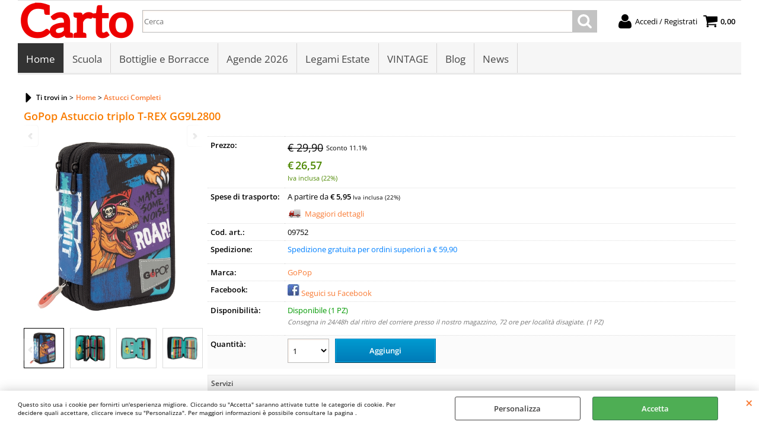

--- FILE ---
content_type: text/html; Charset=iso-8859-1
request_url: https://www.cartol.it/home/astucci-completi/gopop-astuccio-triplo-t-rex-gg9l2800.1.1.132.gp.36517.uw
body_size: 78820
content:
<!DOCTYPE html>
<html lang="it">
<head>
<meta charset="iso-8859-1">
<meta http-equiv="content-type" content="text/html; charset=iso-8859-1">
<base href="https://www.cartol.it/" />
<script type="text/javascript" id="rdy_T0zsOxkw">
	//<![CDATA[
	window.onerror = function(message, url, lineNumber,columnNumber,oError) {oError = oError||{};var aStack = (oError.stack||"").split("\n");var aConsole = [];aConsole.push(message);for(var sY=0;sY<aStack.length;sY++){if(aStack[sY]){aConsole.push(aStack[sY].replace(/@/g,"\t"));}}console.log("ERROR:");console.log(aConsole.join("\n"));console.log("------------------------------------");return true;};
	//]]>
</script>


<link  href="scripts/jquery.js" rel="preload" type="text/javascript" as="script" />
<link  href="scripts/readyprolibrary.min118.js?lang=it" rel="preload" type="text/javascript" as="script" />
<link  href="/readycontent/images/Carto-logo-200.png" rel="preload" as="image" />
<link  href="ReadySkins/wonder/profile_35_20250513163851.css" rel="preload" type="text/css" as="style" />
<title>GoPop Astuccio triplo T-REX GG9L2800 Prezzo scontato offerta stock Bagheria Palermo Casteldaccia Porticello Santa Flavia Villabate Ficarazzi Altavilla Milicia Milano Torino Roma Napoli Catania Messina</title>
<meta http-equiv="imagetoolbar" content="no" />
<meta name="generator" content="Ready Pro Ecommerce" />
<meta name="content-language" content="it" />
<meta content="Home Astucci Completi GoPop Astuccio triplo T-REX GG9L2800 Home" name="keywords" />
<meta content="GoPop Astuccio triplo T-REX GG9L2800 " name="description" />
<meta content="width=device-width, minimum-scale=1.0, maximum-scale=5.0, initial-scale=1.0" name="viewport" />
<meta content="yes" name="apple-mobile-web-app-capable" />
<meta content="yes" name="mobile-web-app-capable" />
<link  href="https://www.cartol.it/home/astucci-completi/gopop-astuccio-triplo-t-rex-gg9l2800.1.1.132.gp.36517.uw" rel="canonical" />
<meta property="og:title" content="GoPop Astuccio triplo T-REX GG9L2800 Prezzo scontato offerta stock Bagheria Palermo Casteldaccia Porticello Santa Flavia Villabate Ficarazzi Altavilla Milicia Milano Torino Roma Napoli Catania Messina  " />
<meta property="og:type" content="product" />
<meta content="GoPop Astuccio triplo T-REX GG9L2800 " property="og:description" />
<meta property="og:url" content="https://www.cartol.it/home/astucci-completi/gopop-astuccio-triplo-t-rex-gg9l2800.1.1.132.gp.36517.uw" />
<meta property="og:image" content="https://www.cartol.it/files/carto_Files/Foto/174503_1.PNG" />
<link  href="https://www.cartol.it/files/carto_Files/Foto/174503_1.PNG" rel="image_src" />
<link  href="ReadySkins/slick/slick1.css" rel="stylesheet" type="text/css" />
<link  href="ReadySkins/slick/slick-theme1.css" rel="stylesheet" type="text/css" />
<!-- SKIN Predefinita (iComm) -->
<link  href="ReadySkins/wonder/profile_35_20250513163851.css" rel="stylesheet" type="text/css" />
<!-- Custom CSS --><style type="text/css">
	#colMid .boxColumns form{
   position:relative;
}
#colMid .boxColumns li .details{
   height:auto;
}
</style>
<style type="text/css">
#colSx,#colDx,#colMid{display:table-cell;vertical-align:top;}#mainTable{display:table;}
</style>
<script type="text/javascript" id="rdy_yhuLWI6r">
//<![CDATA[
var template_var_bShowMobileVersion=false;
var template_var_skinFolder='ReadySkins/wonder/img/';
var template_var_ajaxCall_page='ajaxRequests.asp';
var template_var_upload_files_page='uploadFiles.asp';
var template_var_renew_session_page='';
var template_var_send_order_page='default.asp?cmd=sendOrder';
var template_var_order_incomplete_btn_ko='Annulla';
var template_var_order_incomplete_btn_ok='Procedi con l\'acquisto';
var template_var_order_incomplete_message='<strong>ATTENZIONE!!</strong><br /><p>Siamo spiacenti ma attualmente non esiste alcun vettore disponibile per la tua zona di consegna.</p><ul><li>Potresti decidere di inviare comunque l\'ordine. Ti chiamera\' un nostro tecnico per aiutarti</li><li>Oppure potresti annullare l\'operazione e riprovare tra qualche giorno lasciando i tuoi articoli nel carrello.</li><li>Oppure potresti annullare l\'operazione ma solo per provare un\'altra destinazione</li></ul><br /><br /><strong>Come vuoi procedere?</strong>';
var readypro_data = {cookiesAccepted:0,cookiesMarketingAccepted:0,cookiesStatisticsAccepted:0,webSiteCharset:'iso-8859-1'};
//]]>
</script>
<script src="scripts/jquery.js" type="text/javascript" id="rdy_scriptsjqueryjs"></script>
<script src="scripts/readyprolibrary.min118.js?lang=it" type="text/javascript" id="rdy_scriptsreadyprolibrarymin118jslangit" defer="defer"></script>
<script src="scripts/select2/dist/js/i18n/it.js" type="text/javascript" id="rdy_scriptsselect2distjsi18nitjs" defer="defer"></script>
<script src="scripts/slick/slick1.js" type="text/javascript" id="rdy_scriptsslickslick1js" defer="defer"></script>
<script src="https://www.paypal.com/sdk/js?locale=it_IT&currency=EUR&client-id=AUfrtN5HhsaW6CMJmcSN1NeFME3UyP-8ZkbThucLXKCNf_GSx8m0_WcW1LXOXWvIqpog5KLpnZwbTqcp" type="text/javascript" id="rdy_httpswwwpaypalcomsdkjslocaleit_ITcurrencyEURclientidAUfrtN5HhsaW6CMJmcSN1NeFME3UyP8ZkbThucLXKCNf_GSx8m0_WcW1LXOXWvIqpog5KLpnZwbTqcp" data-partner-attribution-id="Codice_Cart_ReadyProP4P"></script>
<!-- Google Tag Manager -->
<script type="text/javascript" id="rdy_J7tOtpEp">
//<![CDATA[
// Define dataLayer and the gtag function.
window.dataLayer = window.dataLayer || [];
function gtag(){dataLayer.push(arguments);}
// Set default consent to denied as a placeholder
// Determine actual values based on your own requirements
gtag('consent', 'default', {
'ad_storage':'denied',
'ad_user_data':'denied',
'ad_personalization':'denied',
'analytics_storage':'denied'
});
(function(w,d,s,l,i){w[l]=w[l]||[];w[l].push({'gtm.start':new Date().getTime(),event:'gtm.js'});var f=d.getElementsByTagName(s)[0],j=d.createElement(s),dl=l!='dataLayer'?'&l='+l:'';j.async=true;j.src='https://www.googletagmanager.com/gtm.js?id='+i+dl;f.parentNode.insertBefore(j,f);})(window,document,'script','dataLayer','GTM-MFT6TB7');
//]]>
</script>
<!-- End Google Tag Manager -->
<script type="text/javascript" id="rdy_u26jfAfj">
//<![CDATA[
window.dataLayer = window.dataLayer || [];
function gtag(){dataLayer.push(arguments);}
gtag('consent', 'default', {
'ad_storage':'denied',
'ad_user_data':'denied',
'ad_personalization':'denied',
'analytics_storage':'denied'
});
//]]>
</script>
<!-- Global site tag (gtag.js) - Google Analytics -->
<script src="https://www.googletagmanager.com/gtag/js?id=G-3519PB8XLK" type="text/javascript" id="rdy_httpswwwgoogletagmanagercomgtagjsidG3519PB8XLK" async="async"></script>
<script type="text/javascript" id="rdy_ivIfw1IT">
//<![CDATA[
window.dataLayer = window.dataLayer || [];
function gtag(){dataLayer.push(arguments);}
gtag('js', new Date());
gtag('config', 'G-3519PB8XLK');
//]]>
</script>
</head>
<body id="body_getProd" class="body_lang_it">
<!-- Google Tag Manager (noscript) -->
<noscript><iframe src="https://www.googletagmanager.com/ns.html?id=GTM-MFT6TB7" height="0" width="0" style="display:none;visibility:hidden"></iframe></noscript>
<!-- End Google Tag Manager (noscript) -->
<div id="cookieAlert"><div class="text"><p>Questo sito usa i cookie per fornirti un'esperienza migliore. Cliccando su "Accetta" saranno attivate tutte le categorie di cookie. Per decidere quali accettare, cliccare invece su "Personalizza". Per maggiori informazioni è possibile consultare la pagina .</p></div><div class="btn"><a href="/?cmd=cookieAlertDetails" class="details" onclick="return showCookieDetails(this);">Personalizza</a><a href="/?cmd=cookieAlertOK" class="ok" onclick="return acceptCookie(this,false);">Accetta</a></div><a href="/?cmd=cookieAlertCLOSE" class="close" onclick="return closeCookieBanner(this);">CHIUDI</a></div>
<div id="r_left_menu"><div class="r_left_menu_loader"></div><div class="r_left_menu_container"><div class="r_left_menu_container_scroll"><ul><li class="btn_left_close btn"><span>Chiudi</span></li></ul><div class="r_left_menu_areas"><ul>
<li id="r_webArea_1" class="current">
<a href="https://www.cartol.it/" title="Home" class="selectedButt" target="_self" data-text="Home">Home</a>
<div class="r_left_menu_categories"><ul><!--catTreeSTART221--><li class="li-folder"><a href="home/accessori-da-scrivania/products.1.1.221.sp.uw" id="r_folder_221" class="folder" data-id="221" data-params="cmd=searchProd&idA=1&idC=221" data-page="standard">Accessori da Scrivania (52)</a></li><!--catTreeEND221--><!--catTreeSTART21--><li class="li-folder"><a href="home/accessori-pc/products.1.1.21.sp.uw" id="r_folder_21" class="folder" data-id="21" data-params="cmd=searchProd&idA=1&idC=21" data-page="standard">Accessori PC (29)</a></li><!--catTreeEND21--><!--catTreeSTART38--><li class="li-item"><a href="home/agende/products.1.1.38.sp.uw" id="r_catnode_38" data-id="38" data-params="cmd=searchProd&idA=1&idC=38" data-page="standard">Agende (109)</a></li><!--catTreeEND38--><!--catTreeSTART41--><li class="li-folder"><a href="home/archiviazione/products.1.1.41.sp.uw" id="r_folder_41" class="folder" data-id="41" data-params="cmd=searchProd&idA=1&idC=41" data-page="standard">Archiviazione (66)</a></li><!--catTreeEND41--><!--catTreeSTART32--><li class="li-folder"><a href="home/articoli-natalizi/products.1.1.32.sp.uw" id="r_folder_32" class="folder" data-id="32" data-params="cmd=searchProd&idA=1&idC=32" data-page="standard">Articoli Natalizi (14)</a></li><!--catTreeEND32--><!--catTreeSTART19--><li class="li-item"><a href="home/astucci-bustine/products.1.1.19.sp.uw" id="r_catnode_19" data-id="19" data-params="cmd=searchProd&idA=1&idC=19" data-page="standard">Astucci Bustine (293)</a></li><!--catTreeEND19--><!--catTreeSTART132--><li class="li-item"><a href="home/astucci-completi/products.1.1.132.sp.uw" id="r_catnode_132" data-id="132" data-params="cmd=searchProd&idA=1&idC=132" data-page="standard">Astucci Completi (98)</a></li><!--catTreeEND132--><!--catTreeSTART61--><li class="li-folder"><a href="home/biglietti-di-auguri/products.1.1.61.sp.uw" id="r_folder_61" class="folder" data-id="61" data-params="cmd=searchProd&idA=1&idC=61" data-page="standard">Biglietti di auguri (104)</a></li><!--catTreeEND61--><!--catTreeSTART12--><li class="li-folder"><a href="home/borse-e-accessori/products.1.1.12.sp.uw" id="r_folder_12" class="folder withProducts" data-id="12" data-params="cmd=searchProd&idA=1&idC=12" data-page="standard">Borse e Accessori (325)</a></li><!--catTreeEND12--><!--catTreeSTART79--><li class="li-item"><a href="home/buste-in-plastica/products.1.1.79.sp.uw" id="r_catnode_79" data-id="79" data-params="cmd=searchProd&idA=1&idC=79" data-page="standard">Buste in Plastica (37)</a></li><!--catTreeEND79--><!--catTreeSTART171--><li class="li-item"><a href="home/calcolatrici/products.1.1.171.sp.uw" id="r_catnode_171" data-id="171" data-params="cmd=searchProd&idA=1&idC=171" data-page="standard">Calcolatrici (3)</a></li><!--catTreeEND171--><!--catTreeSTART387--><li class="li-item"><a href="home/cappelli/products.1.1.387.sp.uw" id="r_catnode_387" data-id="387" data-params="cmd=searchProd&idA=1&idC=387" data-page="standard">Cappelli (3)</a></li><!--catTreeEND387--><!--catTreeSTART219--><li class="li-folder"><a href="home/carta/products.1.1.219.sp.uw" id="r_folder_219" class="folder" data-id="219" data-params="cmd=searchProd&idA=1&idC=219" data-page="standard">Carta (21)</a></li><!--catTreeEND219--><!--catTreeSTART213--><li class="li-item"><a href="home/carta-crespata/products.1.1.213.sp.uw" id="r_catnode_213" data-id="213" data-params="cmd=searchProd&idA=1&idC=213" data-page="standard">Carta Crespata (5)</a></li><!--catTreeEND213--><!--catTreeSTART1--><li class="li-folder"><a href="home/colori/products.1.1.1.sp.uw" id="r_folder_1" class="folder" data-id="1" data-params="cmd=searchProd&idA=1&idC=1" data-page="standard">Colori (109)</a></li><!--catTreeEND1--><!--catTreeSTART39--><li class="li-folder"><a href="home/disegno/products.1.1.39.sp.uw" id="r_folder_39" class="folder" data-id="39" data-params="cmd=searchProd&idA=1&idC=39" data-page="standard">Disegno (54)</a></li><!--catTreeEND39--><!--catTreeSTART388--><li class="li-item"><a href="home/felpa/products.1.1.388.sp.uw" id="r_catnode_388" data-id="388" data-params="cmd=searchProd&idA=1&idC=388" data-page="standard">Felpa (20)</a></li><!--catTreeEND388--><!--catTreeSTART192--><li class="li-item"><a href="home/feste-party/products.1.1.192.sp.uw" id="r_catnode_192" data-id="192" data-params="cmd=searchProd&idA=1&idC=192" data-page="standard">Feste & Party (1)</a></li><!--catTreeEND192--><!--catTreeSTART377--><li class="li-item"><a href="home/giocattoli/products.1.1.377.sp.uw" id="r_catnode_377" data-id="377" data-params="cmd=searchProd&idA=1&idC=377" data-page="standard">Giocattoli (31)</a></li><!--catTreeEND377--><!--catTreeSTART252--><li class="li-folder"><a href="home/hi-tech/products.1.1.252.sp.uw" id="r_folder_252" class="folder" data-id="252" data-params="cmd=searchProd&idA=1&idC=252" data-page="standard">Hi-Tech (25)</a></li><!--catTreeEND252--><!--catTreeSTART35--><li class="li-folder"><a href="home/hobby-e-fai-da-te/products.1.1.35.sp.uw" id="r_folder_35" class="folder" data-id="35" data-params="cmd=searchProd&idA=1&idC=35" data-page="standard">Hobby e Fai da te (36)</a></li><!--catTreeEND35--><!--catTreeSTART350--><li class="li-item"><a href="home/lampade-led/products.1.1.350.sp.uw" id="r_catnode_350" data-id="350" data-params="cmd=searchProd&idA=1&idC=350" data-page="standard">Lampade Led (13)</a></li><!--catTreeEND350--><!--catTreeSTART145--><li class="li-item"><a href="home/libri-e-fiabe/products.1.1.145.sp.uw" id="r_catnode_145" data-id="145" data-params="cmd=searchProd&idA=1&idC=145" data-page="standard">Libri e Fiabe (53)</a></li><!--catTreeEND145--><!--catTreeSTART389--><li class="li-item"><a href="home/magliette/products.1.1.389.sp.uw" id="r_catnode_389" data-id="389" data-params="cmd=searchProd&idA=1&idC=389" data-page="standard">Magliette (15)</a></li><!--catTreeEND389--><!--catTreeSTART346--><li class="li-folder"><a href="home/mare-bimbi/products.1.1.346.sp.uw" id="r_folder_346" class="folder" data-id="346" data-params="cmd=searchProd&idA=1&idC=346" data-page="standard">Mare Bimbi (90)</a></li><!--catTreeEND346--><!--catTreeSTART3--><li class="li-folder"><a href="home/modulistica/products.1.1.3.sp.uw" id="r_folder_3" class="folder" data-id="3" data-params="cmd=searchProd&idA=1&idC=3" data-page="standard">Modulistica (2)</a></li><!--catTreeEND3--><!--catTreeSTART127--><li class="li-folder"><a href="home/oggettistica/products.1.1.127.sp.uw" id="r_folder_127" class="folder" data-id="127" data-params="cmd=searchProd&idA=1&idC=127" data-page="standard">Oggettistica (69)</a></li><!--catTreeEND127--><!--catTreeSTART392--><li class="li-item"><a href="home/pantofole/products.1.1.392.sp.uw" id="r_catnode_392" data-id="392" data-params="cmd=searchProd&idA=1&idC=392" data-page="standard">Pantofole (8)</a></li><!--catTreeEND392--><!--catTreeSTART55--><li class="li-item"><a href="home/peluche/products.1.1.55.sp.uw" id="r_catnode_55" data-id="55" data-params="cmd=searchProd&idA=1&idC=55" data-page="standard">Peluche (41)</a></li><!--catTreeEND55--><!--catTreeSTART391--><li class="li-item"><a href="home/pigiama/products.1.1.391.sp.uw" id="r_catnode_391" data-id="391" data-params="cmd=searchProd&idA=1&idC=391" data-page="standard">Pigiama (7)</a></li><!--catTreeEND391--><!--catTreeSTART156--><li class="li-item"><a href="home/pile/products.1.1.156.sp.uw" id="r_catnode_156" data-id="156" data-params="cmd=searchProd&idA=1&idC=156" data-page="standard">Pile (3)</a></li><!--catTreeEND156--><!--catTreeSTART374--><li class="li-item"><a href="home/pouf-contenitore/products.1.1.374.sp.uw" id="r_catnode_374" data-id="374" data-params="cmd=searchProd&idA=1&idC=374" data-page="standard">Pouf Contenitore (4)</a></li><!--catTreeEND374--><!--catTreeSTART82--><li class="li-folder"><a href="home/regalo/products.1.1.82.sp.uw" id="r_folder_82" class="folder" data-id="82" data-params="cmd=searchProd&idA=1&idC=82" data-page="standard">Regalo (10)</a></li><!--catTreeEND82--><!--catTreeSTART376--><li class="li-item"><a href="home/sciarpe/products.1.1.376.sp.uw" id="r_catnode_376" data-id="376" data-params="cmd=searchProd&idA=1&idC=376" data-page="standard">Sciarpe (2)</a></li><!--catTreeEND376--><!--catTreeSTART5--><li class="li-folder"><a href="home/scrittura-e-correzione/products.1.1.5.sp.uw" id="r_folder_5" class="folder" data-id="5" data-params="cmd=searchProd&idA=1&idC=5" data-page="standard">Scrittura e Correzione (600)</a></li><!--catTreeEND5--><!--catTreeSTART17--><li class="li-folder"><a href="home/scuola/products.1.1.17.sp.uw" id="r_folder_17" class="folder" data-id="17" data-params="cmd=searchProd&idA=1&idC=17" data-page="standard">Scuola (1660)</a></li><!--catTreeEND17--><!--catTreeSTART412--><li class="li-item"><a href="home/spazzole/products.1.1.412.sp.uw" id="r_catnode_412" data-id="412" data-params="cmd=searchProd&idA=1&idC=412" data-page="standard">Spazzole (6)</a></li><!--catTreeEND412--><!--catTreeSTART80--><li class="li-folder"><a href="home/spedizioni-e-imballi/products.1.1.80.sp.uw" id="r_folder_80" class="folder" data-id="80" data-params="cmd=searchProd&idA=1&idC=80" data-page="standard">Spedizioni e Imballi (24)</a></li><!--catTreeEND80--><!--catTreeSTART31--><li class="li-item"><a href="home/stickers/products.1.1.31.sp.uw" id="r_catnode_31" data-id="31" data-params="cmd=searchProd&idA=1&idC=31" data-page="standard">Stickers (2)</a></li><!--catTreeEND31--><!--catTreeSTART375--><li class="li-item"><a href="home/stivali/products.1.1.375.sp.uw" id="r_catnode_375" data-id="375" data-params="cmd=searchProd&idA=1&idC=375" data-page="standard">Stivali (5)</a></li><!--catTreeEND375--><!--catTreeSTART9--><li class="li-folder"><a href="home/tempo-libero/products.1.1.9.sp.uw" id="r_folder_9" class="folder" data-id="9" data-params="cmd=searchProd&idA=1&idC=9" data-page="standard">Tempo Libero (151)</a></li><!--catTreeEND9--><!--catTreeSTART430--><li class="li-item"><a href="home/vintage/products.1.1.430.sp.uw" id="r_catnode_430" data-id="430" data-params="cmd=searchProd&idA=1&idC=430" data-page="standard">Vintage (3)</a></li><!--catTreeEND430--></ul></div>
</li><li id="r_webArea_19">
<a href="Scuola" title="Scuola" target="_self" data-text="Scuola">Scuola</a>
<!-- INNERHTML_AREA_19 -->
</li><li id="r_webArea_16">
<a href="bottiglie-e-borracce.1.16.uw" title="Bottiglie e Borracce " target="_self" data-text="Bottiglie e Borracce ">Bottiglie e Borracce </a>
<!-- INNERHTML_AREA_16 -->
</li><li id="r_webArea_13">
<a href="agende-2026.1.13.uw" title="Agende 2026" target="_self" data-text="Agende 2026">Agende 2026</a>
<!-- INNERHTML_AREA_13 -->
</li><li id="r_webArea_21">
<a href="legami-estate.1.21.uw" title="Legami Estate" target="_self" data-text="Legami Estate">Legami Estate</a>
<!-- INNERHTML_AREA_21 -->
</li><li id="r_webArea_22">
<a href="vintage.1.22.uw" title="VINTAGE" target="_self" data-text="VINTAGE">VINTAGE</a>
<!-- INNERHTML_AREA_22 -->
</li><li id="r_webArea_15">
<a href="blog/" title="Blog" target="_self" data-text="Blog">Blog</a>
<!-- INNERHTML_AREA_15 -->
</li><li id="r_webArea_20">
<a href="news/" title="News" target="_self" data-text="News">News</a>
<!-- INNERHTML_AREA_20 -->
</li>
</ul>
</div></div></div></div>
<div id="header_responsive"><div id="head"><div id="header_top_bar_wrapper"><ul class="header_top_bar"><li id="top_text"></li></ul></div><div id="top_buttons_wrapper"><ul class="top_buttons"><li id="top_menu_button" class="btn_menu butt"><a href="#"><span>&nbsp;</span></a></li><li class="box_logo"><a href="https://www.cartol.it/"><img src="/readycontent/images/Carto-logo-200.png" fetchpriority="high" id="logo" alt="Carto zaino astuccio diario Bagheria" border="0" /></a></li><li class="box_search"><form action="default.asp" id="top_search" class="headForm"><div class="box_text_search"><input type="text" placeholder="Cerca" class="txt_search" name="cmdString" autocomplete="off" value="" /><input type="submit" value="ok" class="btn_search responsive_butt" /></div><input type="button" value="ok" name="main_butt" class="btn_search main_butt" /><input type="hidden" name="cmd" value="searchProd" /><input type="hidden" name="bFormSearch" value="1" /></form></li><li id="top_login_button" class="btn_login butt"><a href="default.asp?cmd=loginAndRegister" rel="nofollow"><span>Accedi / Registrati</span></a><div id="top_login" class="popup"><div class="loginAndRegister" id="loginAndRegisterTop"><div id="existentUserBoxTop" class="existent_user_box"><div class="boxTitle"><span>Sono già registrato</span></div><p>Per completare l'ordine inserisci il nome utente e la password e poi clicca sul pulsante "Accedi"</p><form action="home/astucci-completi/gopop-astuccio-triplo-t-rex-gg9l2800.1.1.132.gp.36517.uw" method="post"><fieldset><label><strong>E-mail:</strong><input type="text" name="uid" /></label><label><strong>Password:</strong><input type="password" name="pwd" onkeypress="showToggleViewPassword(this);" /></label></fieldset><input value="Accedi" type="submit" name="cmdOK" class="butt1" /><a href="#" title="Inserire l'indirizzo email con il quale e' stata effettuata la registrazione per reimpostare la password" onclick="return showMessageInLightBox('&lt;div id=&quot;resetPwdRequest&quot;&gt;&lt;div class=&quot;boxTitle&quot;&gt;Hai perso la password?&lt;/div&gt;Per avviare la procedura di reset della password inserisci l\'indirizzo email con il quale ti sei registrato.&lt;form id=&quot;resetPwdRequestForm&quot; action=&quot;default.asp?cmd=resetPwdRequest&quot; method=&quot;post&quot; onsubmit=&quot;return checkResetPwdForm(this);&quot;&gt;&lt;label for=&quot;email&quot;&gt;E-mail&lt;/label&gt;&amp;nbsp;&lt;input type=&quot;text&quot; name=&quot;email&quot; /&gt;&amp;nbsp;&lt;input type=&quot;submit&quot; name=&quot;cmd_OK&quot; value=&quot;Vai&quot; class=&quot;butt1&quot; id=&quot;resetPwdRequestButt&quot; /&gt;&lt;/form&gt;&lt;/div&gt;');">Hai perso la password?</a></form></div><div id="newUserBoxTop" class="new_user_box"><div class="boxTitle"><span>Sono un nuovo cliente</span></div><p>Se non sei ancora registrato sul nostro sito clicca sul pulsante "Registrati"</p><form action="default.asp?cmd=regForm" method="post"><input type="submit" name="cmdRegister" value="Registrati" class="butt1" /></form></div></div></div></li><li class="btn_cart butt" id="top_cart_button"><a href="default.asp?cmd=showCart" rel="nofollow"><span>0,00</span></a></li></ul></div></div></div>
<div id="menu" class="megamenu"><ul>
<li id="webArea_1" class="current">
<a href="https://www.cartol.it/" title="Home" class="selectedButt" target="_self" data-text="Home">Home</a>
</li><li id="webArea_19">
<a href="Scuola" title="Scuola" target="_self" data-text="Scuola">Scuola</a>
</li><li id="webArea_16">
<a href="bottiglie-e-borracce.1.16.uw" title="Bottiglie e Borracce " target="_self" data-text="Bottiglie e Borracce ">Bottiglie e Borracce </a>
</li><li id="webArea_13">
<a href="agende-2026.1.13.uw" title="Agende 2026" target="_self" data-text="Agende 2026">Agende 2026</a>
</li><li id="webArea_21">
<a href="legami-estate.1.21.uw" title="Legami Estate" target="_self" data-text="Legami Estate">Legami Estate</a>
</li><li id="webArea_22">
<a href="vintage.1.22.uw" title="VINTAGE" target="_self" data-text="VINTAGE">VINTAGE</a>
</li><li id="webArea_15">
<a href="blog/" title="Blog" target="_self" data-text="Blog">Blog</a>
</li><li id="webArea_20">
<a href="news/" title="News" target="_self" data-text="News">News</a>
</li>
</ul>
</div>
<div id="mainTableContainer">
<div id="mainTable">
<div id="colMid">
<noscript><div id="jsNotEnabledMessage"><img src="ReadySkins/wonder/img/alert_javascriptIsNotEnable.gif" border="0" alt="" /></div></noscript>
<div id="navBar"><div id="breadcrumbs"><strong>Ti trovi in</strong> <ul><li><a href="https://www.cartol.it/" title="Home"><span>Home</span></a></li> <li><a href="home/astucci-completi/products.1.1.132.sp.uw" title="Astucci Completi"><span>Astucci Completi</span></a></li></ul></div></div><script type="application/ld+json">{"itemListElement":[{"@type":"ListItem","position":1,"item":{"@id":"https://www.cartol.it/","name":"Home"}},{"@type":"ListItem","position":2,"item":{"@id":"home/astucci-completi/products.1.1.132.sp.uw","name":"Astucci Completi"}}],"@type":"BreadcrumbList","@context":"http://schema.org"}</script>
<div id="sheetBox">
<div id="sheetBoxTopDetails">
<h1 class="boxTitle">
<span>GoPop Astuccio triplo T-REX GG9L2800</span>
</h1>
<div class="imagesBox" style="width:300px;float:left;margin:0 10px 10px 0;max-width: 400px;">
<div class="mainImagesList" id="sheetMainImageConteiner"><a href="files/carto_Files/Foto/174503.JPG" data-fancybox-title="GoPop Astuccio triplo T-REX GG9L2800" class="fancybox-sheet-gallery imageParent"><img src="files/carto_Files/Foto/174503.JPG" fetchpriority="high" class="image" id="sheetMainImage" alt="GoPop Astuccio triplo T-REX GG9L2800" border="0" /></a><a href="files/carto_Files/Foto/174508.JPG" data-fancybox-title="GoPop Astuccio triplo T-REX GG9L2800" class="fancybox-sheet-gallery imageParent"><img src="files/carto_Files/Foto/174508.JPG" data-lazy="files/carto_Files/Foto/174508.JPG" class="image" id="sheetMainImage_1" alt="GoPop Astuccio triplo T-REX GG9L2800" border="0" /></a><a href="files/carto_Files/Foto/174513.JPG" data-fancybox-title="GoPop Astuccio triplo T-REX GG9L2800" class="fancybox-sheet-gallery imageParent"><img src="files/carto_Files/Foto/174513.JPG" data-lazy="files/carto_Files/Foto/174513.JPG" class="image" id="sheetMainImage_2" alt="GoPop Astuccio triplo T-REX GG9L2800" border="0" /></a><a href="files/carto_Files/Foto/174518.JPG" data-fancybox-title="GoPop Astuccio triplo T-REX GG9L2800" class="fancybox-sheet-gallery imageParent"><img src="files/carto_Files/Foto/174518.JPG" data-lazy="files/carto_Files/Foto/174518.JPG" class="image" id="sheetMainImage_3" alt="GoPop Astuccio triplo T-REX GG9L2800" border="0" /></a><a href="files/carto_Files/Foto/174523.JPG" data-fancybox-title="GoPop Astuccio triplo T-REX GG9L2800" class="fancybox-sheet-gallery imageParent"><img src="files/carto_Files/Foto/174523.JPG" data-lazy="files/carto_Files/Foto/174523.JPG" class="image" id="sheetMainImage_4" alt="GoPop Astuccio triplo T-REX GG9L2800" border="0" /></a><a href="files/carto_Files/Foto/174528.JPG" data-fancybox-title="GoPop Astuccio triplo T-REX GG9L2800" class="fancybox-sheet-gallery imageParent"><img src="files/carto_Files/Foto/174528.JPG" data-lazy="files/carto_Files/Foto/174528.JPG" class="image" id="sheetMainImage_5" alt="GoPop Astuccio triplo T-REX GG9L2800" border="0" /></a></div><div class="sheetMainImage thumbsList" data-n-thumbs="4" data-n-total-mages="6" data-add-pinch="1"><a href="#" onclick="return false;" class="thumbParent"><img src="files/carto_Files/Foto/174503_1.PNG" class="thumb" alt="" border="0" /></a><a href="#" onclick="return false;" class="thumbParent"><img src="files/carto_Files/Foto/174508_1.PNG" data-lazy="files/carto_Files/Foto/174508.JPG" class="thumb" alt="" border="0" /></a><a href="#" onclick="return false;" class="thumbParent"><img src="files/carto_Files/Foto/174513_1.PNG" data-lazy="files/carto_Files/Foto/174513.JPG" class="thumb" alt="" border="0" /></a><a href="#" onclick="return false;" class="thumbParent"><img src="files/carto_Files/Foto/174518_1.PNG" data-lazy="files/carto_Files/Foto/174518.JPG" class="thumb" alt="" border="0" /></a><a href="#" onclick="return false;" class="thumbParent"><img src="files/carto_Files/Foto/174523_1.PNG" data-lazy="files/carto_Files/Foto/174523.JPG" class="thumb" alt="" border="0" /></a><a href="#" onclick="return false;" class="thumbParent"><img src="files/carto_Files/Foto/174528_1.PNG" data-lazy="files/carto_Files/Foto/174528.JPG" class="thumb" alt="" border="0" /></a></div>
</div>
<div class="detailsBox" style="margin:0 0 10px 310px;">
<table width="99%" border="0" cellspacing="0" cellpadding="0"><tr class="price">
<th scope="row" class="price">Prezzo:</th>
<td data-label="" class="price"><h3 class="grossPrice"><del class="grossPriceAmount">&#8364; 29,90</del> <span class="sDiscount">Sconto 11.1%</span></h3><h3 class="mainPrice"><span class="mainPriceCurrency">&#8364;</span><span class="mainPriceAmount">26,57</span> <span class="sIva">Iva inclusa (22%)</span></h3></td>
</tr><tr id="shippingAmount_36517" class="deliveryInfo">
<th scope="row" class="deliveryInfo">Spese di trasporto:</th>
<td id="shippingAmount_36517" data-label="" class="deliveryInfo"><div class="shippingDetails"><span>A partire da <strong>&#8364; 5,95</strong> <span class="sIva">Iva inclusa (22%)</span></span><a href="#" onclick="return shippingPreviewLightBox('ajaxRequests.asp?cmd=productShipping&cmdID=36517&bAddTaxes=1');" class="shippingDetailsButton" rel="nofollow">Maggiori dettagli</a></div></td>
</tr><tr class="code">
<th scope="row" class="code">Cod. art.:</th>
<td data-label="" class="code">09752</td>
</tr><tr class="customHTML">
<th scope="row" class="customHTML">Spedizione:</th>
<td data-label="" class="customHTML"><p><font style="BACKGROUND-COLOR: #ffffff"
color="#0080FF">Spedizione gratuita per ordini superiori a €
59,90</font></p>
</td>
</tr><tr class="T9">
<th scope="row" class="T9">Marca:</th>
<td data-label="" class="T9"><a href="/?cmd=searchProd&t9=464&bFormSearch=1" title="GoPop">GoPop</a></td>
</tr><tr class="customHTML">
<th scope="row" class="customHTML">Facebook:</th>
<td data-label="" class="customHTML"><a href="https://www.facebook.com/cartoloiacono/"
target="_blank"><img src="readycontent/images/Facebookicon.jpg" />
</a> <a href="https://www.facebook.com/cartoloiacono/"
target="_blank">Seguici su Facebook</a>
</td>
</tr><tr class="availability">
<th scope="row" class="availability">Disponibilità:</th>
<td data-label="" class="availability"><span class="fullAV">Disponibile (1 PZ)</span>
<div class="warehouseList"><span class="delivery">Consegna in 24/48h dal ritiro del corriere presso il nostro magazzino, 72 ore per località disagiate. (1 PZ)</span></div></td>
</tr><tr id="sheetAddToCartRow"><th>Quantità:</th><td class="bkg1"><form action="home/astucci-completi/gopop-astuccio-triplo-t-rex-gg9l2800.1.1.132.gp.36517.uw" method="post" class="cart_form" name="cart_form_36517" id="cart_form_36517" onsubmit="return false;"><label><select name="addToCart" class="cart_form_quantity" onchange="return cartQtaSubmit(this);"><option value="1">1</option><optgroup label="-----"></optgroup></select></label><input type="submit" value="Aggiungi" name="cmdAdd" class="butt1" onclick="return addToCartProduct(this.form);" /><input type="hidden" value="36517" name="productID" /><input type="hidden" value="" name="filterID" /></form><div style="display:none;" id="customQuantityForm_ins_36517"><div class="ajax_message"><strong>GoPop Astuccio triplo T-REX GG9L2800</strong> <p>Quanti PZ vuoi aggiungere?</p><form class="cart_form" action="home/astucci-completi/gopop-astuccio-triplo-t-rex-gg9l2800.1.1.132.gp.36517.uw" method="post" name="custom_cart_form_36517" id="custom_cart_form_36517" onsubmit="return addToCartProduct(this);"><input type="text" name="addToCart" value="2" size="3" maxlength="6" class="cart_form_quantity" /><input type="submit" value="Aggiungi" name="cmdAdd" class="butt1" onclick="return addToCartProduct(this.form);" /><input type="hidden" value="36517" name="productID" /><input type="hidden" value="" name="filterID" /></form></div></div><div id="paypalShortCutContainerBox"><div id="paypalShortCutContainer"></div></div>
<script type="text/javascript" id="rdy_p4pshortbutton">
function debug(s) {
var bEnableDebug = ('').length > 0;
if (window.console && bEnableDebug) {
console.log(s);
}
}
$(document).ready(function() {
try{
var butt = paypal.Buttons({
env: 'production',
style: {
layout: 'horizontal',
size: 'responsive',
label: 'paypal',
tagline: 'false',
shape: 'pill', // pill | rect
color: 'gold' // gold | blue | silver | black | white
},
commit: false, // true|false
// true -> default: Show a Pay Now button in the PayPal Checkout flow. The final amount will not change after the buyer returns from PayPal to your site.
//  false -> Show a Continue button in the PayPal Checkout flow. The final amount might change after the buyer returns from PayPal to your site, due to extra shipping, tax, or other fees.
createOrder: function(data, actions) {
showLoading();
var sFormData = $('#cart_form_36517').serialize() + "&p4p=1";
return request($('#cart_form_36517').attr("action"), sFormData)
.then(function(jRes) {
debug("createOrder ----");
debug(jRes);
hideLoading();
return jRes.data.id;
}, function(jqXHR, textStatus, errorThrown) {
hideLoading();
debug("ERRORE 1");
debug(jqXHR);
debug(textStatus);
debug(errorThrown);
return errorThrown;
});
},
onApprove: function(data, actions) {
showLoading();
return request('https://www.cartol.it/ReadyPPartners/api/userRegistration.asp', 'orderID=' + data.orderID)
.then(function(jRes) {
// restituisce il redirect (tra registrazione e form ordine)
debug("onApprove ----");
debug(jRes);
hideLoading();
window.location.href = jRes.redirect;
}, function(jqXHR, textStatus, errorThrown) {
hideLoading();
debug("ERRORE 2");
debug(jqXHR);
debug(textStatus);
debug(errorThrown);
return errorThrown;
});
},
onCancel: function(data, actions) {
debug("CANCEL");
debug(data);
console.log(data);
console.log(actions);
//showLoading();
//showLoading();
request('https://www.cartol.it/ReadyPayPalCheckoutResponse.asp?transID=0&wClosed=1&ppID=' + (data.orderID || ""));
// ^^ salviamo nel log che il popup e' stato chiuso
},
onError: function(err) {
hideLoading();
debug("ERRORE 3");
debug(err);
showMessageInLightBox("Si è verificato un errore.<br />" + err);
}
});
if(butt){
butt.render('#paypalShortCutContainer');
}
}catch(paypalError){
debug(paypalError);
}
});
</script></td></tr></table>
</div>
<div class="servicesBox" style="margin:0 0 10px 310px;"><h2><span>Servizi</span></h2><a href="javascript:window.print();" class="buttServPrint">Stampa</a><a href="default.asp?cmd=webRequest&amp;sType=price&amp;idPrimario=36517" title="Avvisami quando diminuisce il prezzo" rel="nofollow" class="webRequestPrice" class="buttServPrice" onclick="showMessageInLightBox('&lt;div class=&quot;ajax_message&quot;&gt;&lt;strong class=&quot;title&quot;&gt;Avvisami quando diminuisce il prezzo&lt;/strong&gt;&lt;p&gt;A quale indirizzo email vuoi ricevere il messaggio?&lt;/p&gt;&lt;form action=&quot;default.asp?cmd=webRequest&amp;sType=price&amp;idPrimario=36517&quot; method=&quot;post&quot; onsubmit=&quot;return false;&quot; style=&quot;text-align:center;&quot;&gt;&lt;input type=&quot;text&quot; name=&quot;webRequestMAdd&quot; value=&quot;&quot; style=&quot;margin:auto;&quot; class=&quot;webRequestMail&quot; /&gt;&amp;nbsp;&lt;div class=&quot;btn_wrapp&quot;&gt;&lt;a href=&quot;#&quot; onclick=&quot;sendData( $(this).closest(\'form\').get(0) );return false;&quot; class=&quot;btn ok&quot;&gt;OK&lt;/a&gt;&lt;/div&gt;&lt;/form&gt;&lt;/div&gt;');return false;">Avvisami quando diminuisce il prezzo</a><a href="ajaxRequests.asp?cmd=tellToFriends&cmdID=36517" title="Condividi" class="buttServTellToFriend" rel="nofollow">Condividi</a></div>
<div id="addVotoBox" style="margin:0 0 10px 310px;"><h2><span>Feedback degli utenti</span></h2><div><span class="w_stars"><span style="width:24px;height:24px;display:inline-block;" class="img-star-empty"></span><span style="width:24px;height:24px;display:inline-block;" class="img-star-empty"></span><span style="width:24px;height:24px;display:inline-block;" class="img-star-empty"></span><span style="width:24px;height:24px;display:inline-block;" class="img-star-empty"></span><span style="width:24px;height:24px;display:inline-block;" class="img-star-empty"></span></span><form onsubmit="showMessageInLightBox('&lt;div class=&quot;ajax_warning&quot;&gt;\r\n\t&lt;p&gt;Attenzione!&lt;br/&gt;Non &#232; possibile effettuare l\'operazione.&lt;br/&gt;Per lasciare il tuo giudizio prima &#232; necessario effettuare il login&lt;/p&gt;\r\n\t&lt;div class=&quot;btn_wrapp&quot;&gt;\r\n\t\t&lt;a href=&quot;#&quot; onclick=&quot;return closeLightBox();&quot; class=&quot;btn close&quot;&gt;OK&lt;/a&gt;\r\n\t&lt;/div&gt;\r\n&lt;/div&gt;');return false;" method="post" action="#"><input type="submit" class="butt1" value="Lascia un feedback sul prodotto" /></form></div></div>
</div>
<ul id="sheetBoxesMenu"><li class="selected" id="tabBoxes" style="">
<a href="" onclick="$('.selected').attr('class','');$(this.parentNode).attr('class','selected');switchTab('sheetProductBoxes','sheetProductBoxes');return false;" onfocus="this.blur();">
Scheda
</a>
</li><li class="" id="tabArtColl" style="">
<a href="" onclick="$('.selected').attr('class','');$(this.parentNode).attr('class','selected');switchTab('sheetProductArtColl','sheetProductBoxes');return false;" onfocus="this.blur();">
Articoli collegati (22)
</a>
</li></ul><div id="sheetProductBoxes"><div id=""><h2><span>Descrizione</span></h2><div id="sheetProductDescription"><div class="descriptionBox">GoPop astuccio 3 zip completo con tutto l'occorrente per la scuola elementare. contenuto: 1 paio di forbici, 1 temperino, 1 righello, 1 gomma, 1 Matita, 1 Gomma, 1 penna sfera rossa tratto, 1 penna blu cancellabile Pilot Frixion, 18 pennarelli Giotto Turbocolor, 18 Matite Colorate Giotto Laccato.<br />Dimensioni: 20x14x7 cm</div></div></div><div id="sheetProductArtColl"><div class="artCollBox" id="a_rel_1">
<h2><span>Prodotti Collegati</span></h2>
<ul>
<li>
<a href="home/scuola/diari-scuola/gopop-diario-scuola-2025-2026-be-magical-gattocorno.1.1.50.gp.39375.uw" class="imageLink" data-id="prod_39375"><img src="files/carto_Files/Foto/214760.PNG" alt="GoPop Diario Scuola 2025-2026 | Be Magical Gattocorno" border="0" /></a>
<div class="details">
<a href="home/scuola/diari-scuola/gopop-diario-scuola-2025-2026-be-magical-gattocorno.1.1.50.gp.39375.uw" title="GoPop Diario Scuola 2025-2026 | Be Magical Gattocorno">GoPop Diario Scuola 2025-2026 | Be Magical Gattocorno</a>
<h3 class="grossPrice"><del class="grossPriceAmount">&#8364; 14,90</del> <span class="sDiscount">Sconto 66.4%</span></h3><h3 class="mainPrice"><span class="mainPriceCurrency">&#8364;</span><span class="mainPriceAmount">5,00</span> <span class="sIva">Iva inclusa (22%)</span></h3>
</div>
</li><li>
<a href="home/astucci-completi/gopop-astuccio-triplo-pop.1.1.132.gp.31788.uw" class="imageLink" data-id="prod_31788"><img src="files/carto_Files/Foto/114698.PNG" alt="GoPop Astuccio triplo Pop " border="0" /></a>
<div class="details">
<a href="home/astucci-completi/gopop-astuccio-triplo-pop.1.1.132.gp.31788.uw" title="GoPop Astuccio triplo Pop ">GoPop Astuccio triplo Pop </a>
<h3 class="grossPrice"><del class="grossPriceAmount">&#8364; 29,90</del> <span class="sDiscount">Sconto 13.7%</span></h3><h3 class="mainPrice"><span class="mainPriceCurrency">&#8364;</span><span class="mainPriceAmount">25,82</span> <span class="sIva">Iva inclusa (22%)</span></h3>
</div>
</li><li>
<a href="home/astucci-completi/gopop-astuccio-triplo-trapstar.1.1.132.gp.31790.uw" class="imageLink" data-id="prod_31790"><img src="files/carto_Files/Foto/114718.PNG" alt="GoPop Astuccio triplo Trapstar" border="0" /></a>
<div class="details">
<a href="home/astucci-completi/gopop-astuccio-triplo-trapstar.1.1.132.gp.31790.uw" title="GoPop Astuccio triplo Trapstar">GoPop Astuccio triplo Trapstar</a>
<h3 class="grossPrice"><del class="grossPriceAmount">&#8364; 29,90</del> <span class="sDiscount">Sconto 13.7%</span></h3><h3 class="mainPrice"><span class="mainPriceCurrency">&#8364;</span><span class="mainPriceAmount">25,82</span> <span class="sIva">Iva inclusa (22%)</span></h3>
</div>
</li><li>
<a href="home/astucci-completi/gopop-astuccio-triplo-skater-gg9q5610.1.1.132.gp.37571.uw" class="imageLink" data-id="prod_37571"><img src="files/carto_Files/Foto/187791.PNG" alt="GoPop Astuccio triplo Skater GG9Q5610" border="0" /></a>
<div class="details">
<a href="home/astucci-completi/gopop-astuccio-triplo-skater-gg9q5610.1.1.132.gp.37571.uw" title="GoPop Astuccio triplo Skater GG9Q5610">GoPop Astuccio triplo Skater GG9Q5610</a>
<h3 class="grossPrice"><del class="grossPriceAmount">&#8364; 32,90</del> <span class="sDiscount">Sconto 0.1%</span></h3><h3 class="mainPrice"><span class="mainPriceCurrency">&#8364;</span><span class="mainPriceAmount">32,87</span> <span class="sIva">Iva inclusa (22%)</span></h3>
</div>
</li><li>
<a href="home/scuola/quaderni-e-blocchi/quaderni-a4-elementari/gopop-boy-quaderno-maxi-rigatura-a-rigo-per-1-2-elementare-96-pagine-carta-100-gr-m-.1.1.420.gp.37583.uw" class="imageLink" data-id="prod_37583"><img src="files/carto_Files/Foto/187456.PNG" alt="Gopop Boy Quaderno Maxi Rigatura A rigo per 1&#176; 2&#176; elementare 96 pagine carta 100 gr/m&#178;" border="0" /></a>
<div class="details">
<a href="home/scuola/quaderni-e-blocchi/quaderni-a4-elementari/gopop-boy-quaderno-maxi-rigatura-a-rigo-per-1-2-elementare-96-pagine-carta-100-gr-m-.1.1.420.gp.37583.uw" title="Gopop Boy Quaderno Maxi Rigatura A rigo per 1&#176; 2&#176; elementare 96 pagine carta 100 gr/m&#178;">Gopop Boy Quaderno Maxi Rigatura A rigo per 1&#176; 2&#176; elementare 96 pagine carta 100 gr/m&#178;</a>
<h3 class="mainPrice"><span class="mainPriceCurrency">&#8364;</span><span class="mainPriceAmount">2,31</span> <span class="sIva">Iva inclusa (22%)</span></h3>
</div>
</li><li>
<a href="home/scuola/diari-scuola/gopop-diario-scuola-2025-2026-panda-love-palloncino.1.1.50.gp.39376.uw" class="imageLink" data-id="prod_39376"><img src="files/carto_Files/Foto/214770.PNG" alt="GoPop Diario Scuola 2025-2026 | Panda Love Palloncino" border="0" /></a>
<div class="details">
<a href="home/scuola/diari-scuola/gopop-diario-scuola-2025-2026-panda-love-palloncino.1.1.50.gp.39376.uw" title="GoPop Diario Scuola 2025-2026 | Panda Love Palloncino">GoPop Diario Scuola 2025-2026 | Panda Love Palloncino</a>
<h3 class="grossPrice"><del class="grossPriceAmount">&#8364; 14,90</del> <span class="sDiscount">Sconto 66.4%</span></h3><h3 class="mainPrice"><span class="mainPriceCurrency">&#8364;</span><span class="mainPriceAmount">5,00</span> <span class="sIva">Iva inclusa (22%)</span></h3>
</div>
</li><li>
<a href="home/scuola/diari-scuola/gopop-diario-scuola-2025-2026-tartaruga-smiling-girl.1.1.50.gp.39377.uw" class="imageLink" data-id="prod_39377"><img src="files/carto_Files/Foto/214780.PNG" alt="GoPop Diario Scuola 2025-2026 | Tartaruga Smiling Girl" border="0" /></a>
<div class="details">
<a href="home/scuola/diari-scuola/gopop-diario-scuola-2025-2026-tartaruga-smiling-girl.1.1.50.gp.39377.uw" title="GoPop Diario Scuola 2025-2026 | Tartaruga Smiling Girl">GoPop Diario Scuola 2025-2026 | Tartaruga Smiling Girl</a>
<h3 class="grossPrice"><del class="grossPriceAmount">&#8364; 14,90</del> <span class="sDiscount">Sconto 66.4%</span></h3><h3 class="mainPrice"><span class="mainPriceCurrency">&#8364;</span><span class="mainPriceAmount">5,00</span> <span class="sIva">Iva inclusa (22%)</span></h3>
</div>
</li><li>
<a href="home/scuola/diari-scuola/gopop-diario-standard-10-live-to-ride-gg9q7000.1.1.50.gp.37554.uw" class="imageLink" data-id="prod_37554"><img src="files/carto_Files/Foto/187451.PNG" alt="GoPop Diario Standard 10 Live to Ride GG9Q7000" border="0" /></a>
<div class="details">
<a href="home/scuola/diari-scuola/gopop-diario-standard-10-live-to-ride-gg9q7000.1.1.50.gp.37554.uw" title="GoPop Diario Standard 10 Live to Ride GG9Q7000">GoPop Diario Standard 10 Live to Ride GG9Q7000</a>
<h3 class="mainPrice"><span class="mainPriceCurrency">&#8364;</span><span class="mainPriceAmount">15,66</span> <span class="sIva">Iva inclusa (22%)</span></h3>
</div>
</li><li>
<a href="home/scuola/diari-scuola/gopop-diario-standard-10-mesi-azzurro-don-t-panic-gg9h7000.1.1.50.gp.35447.uw" class="imageLink" data-id="prod_35447"><img src="files/carto_Files/Foto/161609.PNG" alt="GoPop Diario Standard 10 Mesi Azzurro Don't Panic GG9H7000" border="0" /></a>
<div class="details">
<a href="home/scuola/diari-scuola/gopop-diario-standard-10-mesi-azzurro-don-t-panic-gg9h7000.1.1.50.gp.35447.uw" title="GoPop Diario Standard 10 Mesi Azzurro Don't Panic GG9H7000">GoPop Diario Standard 10 Mesi Azzurro Don't Panic GG9H7000</a>
<h3 class="grossPrice"><del class="grossPriceAmount">&#8364; 14,51</del> <span class="sDiscount">Sconto 25%</span></h3><h3 class="mainPrice"><span class="mainPriceCurrency">&#8364;</span><span class="mainPriceAmount">10,88</span> <span class="sIva">Iva inclusa (22%)</span></h3>
</div>
</li><li>
<a href="home/scuola/diari-scuola/gopop-diario-standard-10-mesi-born-to-play-gg9q7000.1.1.50.gp.37553.uw" class="imageLink" data-id="prod_37553"><img src="files/carto_Files/Foto/187446.PNG" alt="GoPop Diario Standard 10 Mesi Born To Play GG9Q7000" border="0" /></a>
<div class="details">
<a href="home/scuola/diari-scuola/gopop-diario-standard-10-mesi-born-to-play-gg9q7000.1.1.50.gp.37553.uw" title="GoPop Diario Standard 10 Mesi Born To Play GG9Q7000">GoPop Diario Standard 10 Mesi Born To Play GG9Q7000</a>
<h3 class="mainPrice"><span class="mainPriceCurrency">&#8364;</span><span class="mainPriceAmount">15,66</span> <span class="sIva">Iva inclusa (22%)</span></h3>
</div>
</li><li>
<a href="home/scuola/diari-scuola/gopop-diario-standard-10-mesi-rosso-game-over-gg9h7000.1.1.50.gp.35448.uw" class="imageLink" data-id="prod_35448"><img src="files/carto_Files/Foto/161614.PNG" alt="GoPop Diario Standard 10 Mesi Rosso Game Over GG9H7000" border="0" /></a>
<div class="details">
<a href="home/scuola/diari-scuola/gopop-diario-standard-10-mesi-rosso-game-over-gg9h7000.1.1.50.gp.35448.uw" title="GoPop Diario Standard 10 Mesi Rosso Game Over GG9H7000">GoPop Diario Standard 10 Mesi Rosso Game Over GG9H7000</a>
<h3 class="grossPrice"><del class="grossPriceAmount">&#8364; 14,51</del> <span class="sDiscount">Sconto 25%</span></h3><h3 class="mainPrice"><span class="mainPriceCurrency">&#8364;</span><span class="mainPriceAmount">10,88</span> <span class="sIva">Iva inclusa (22%)</span></h3>
</div>
</li><li>
<a href="home/scuola/diari-scuola/gopop-diario-standard-10-mesi-skate-necer-dies-gg9q7000.1.1.50.gp.37551.uw" class="imageLink" data-id="prod_37551"><img src="files/carto_Files/Foto/187401.PNG" alt="GoPop Diario Standard 10 Mesi Skate Necer Dies GG9Q7000" border="0" /></a>
<div class="details">
<a href="home/scuola/diari-scuola/gopop-diario-standard-10-mesi-skate-necer-dies-gg9q7000.1.1.50.gp.37551.uw" title="GoPop Diario Standard 10 Mesi Skate Necer Dies GG9Q7000">GoPop Diario Standard 10 Mesi Skate Necer Dies GG9Q7000</a>
<h3 class="mainPrice"><span class="mainPriceCurrency">&#8364;</span><span class="mainPriceAmount">15,66</span> <span class="sIva">Iva inclusa (22%)</span></h3>
</div>
</li><li>
<a href="home/scuola/diari-scuola/gopop-diario-standard-10-mesi-strong-never-give-up-gg9q7000.1.1.50.gp.37552.uw" class="imageLink" data-id="prod_37552"><img src="files/carto_Files/Foto/187441.PNG" alt="GoPop Diario Standard 10 Mesi Strong Never Give Up GG9Q7000" border="0" /></a>
<div class="details">
<a href="home/scuola/diari-scuola/gopop-diario-standard-10-mesi-strong-never-give-up-gg9q7000.1.1.50.gp.37552.uw" title="GoPop Diario Standard 10 Mesi Strong Never Give Up GG9Q7000">GoPop Diario Standard 10 Mesi Strong Never Give Up GG9Q7000</a>
<h3 class="mainPrice"><span class="mainPriceCurrency">&#8364;</span><span class="mainPriceAmount">15,66</span> <span class="sIva">Iva inclusa (22%)</span></h3>
</div>
</li><li>
<a href="home/scuola/diari-scuola/gopop-diario-standard-10-mesi-you-make-me-fly-gg9q6000.1.1.50.gp.37550.uw" class="imageLink" data-id="prod_37550"><img src="files/carto_Files/Foto/187371.PNG" alt="GoPop Diario Standard 10 Mesi You Make Me Fly GG9Q6000" border="0" /></a>
<div class="details">
<a href="home/scuola/diari-scuola/gopop-diario-standard-10-mesi-you-make-me-fly-gg9q6000.1.1.50.gp.37550.uw" title="GoPop Diario Standard 10 Mesi You Make Me Fly GG9Q6000">GoPop Diario Standard 10 Mesi You Make Me Fly GG9Q6000</a>
<h3 class="mainPrice"><span class="mainPriceCurrency">&#8364;</span><span class="mainPriceAmount">15,66</span> <span class="sIva">Iva inclusa (22%)</span></h3>
</div>
</li><li>
<a href="home/scuola/quaderni-e-blocchi/quaderni-a4-elementari/gopop-girl-quaderno-maxi-rigatura-10-mm-quadretto-10-mm-96-pagine-carta-100-gr-m-1-2-elementare.1.1.420.gp.37556.uw" class="imageLink" data-id="prod_37556"><img src="files/carto_Files/Foto/187481.PNG" alt="Gopop Girl Quaderno Maxi Rigatura 10 mm quadretto 10 mm 96 pagine carta 100 gr/m&#178; 1&#176;-2&#176; elementare" border="0" /></a>
<div class="details">
<a href="home/scuola/quaderni-e-blocchi/quaderni-a4-elementari/gopop-girl-quaderno-maxi-rigatura-10-mm-quadretto-10-mm-96-pagine-carta-100-gr-m-1-2-elementare.1.1.420.gp.37556.uw" title="Gopop Girl Quaderno Maxi Rigatura 10 mm quadretto 10 mm 96 pagine carta 100 gr/m&#178; 1&#176;-2&#176; elementare">Gopop Girl Quaderno Maxi Rigatura 10 mm quadretto 10 mm 96 pagine carta 100 gr/m&#178; 1&#176;-2&#176; elementare</a>
<h3 class="mainPrice"><span class="mainPriceCurrency">&#8364;</span><span class="mainPriceAmount">2,24</span> <span class="sIva">Iva inclusa (22%)</span></h3>
</div>
</li><li>
<a href="home/scuola/quaderni-e-blocchi/quaderni-a4-elementari/gopop-quaderno-a4-10mm-quadrettoni-1-2-elementare.1.1.420.gp.39374.uw" class="imageLink" data-id="prod_39374"><img src="files/carto_Files/Foto/214715.PNG" alt="GoPop Quaderno A4 10mm Quadrettoni 1&#176;-2&#176; Elementare" border="0" /></a>
<div class="details">
<a href="home/scuola/quaderni-e-blocchi/quaderni-a4-elementari/gopop-quaderno-a4-10mm-quadrettoni-1-2-elementare.1.1.420.gp.39374.uw" title="GoPop Quaderno A4 10mm Quadrettoni 1&#176;-2&#176; Elementare">GoPop Quaderno A4 10mm Quadrettoni 1&#176;-2&#176; Elementare</a>
<h3 class="mainPrice"><span class="mainPriceCurrency">&#8364;</span><span class="mainPriceAmount">2,50</span> <span class="sIva">Iva inclusa (22%)</span></h3>
</div>
</li><li>
<a href="home/scuola/quaderni-e-blocchi/quaderni-a4-elementari/gopop-quaderno-a4-rigatura-a-scuola-1-2-elementare.1.1.420.gp.39372.uw" class="imageLink" data-id="prod_39372"><img src="files/carto_Files/Foto/214715.PNG" alt="GoPop Quaderno A4 Rigatura A Scuola 1&#176;-2&#176; Elementare" border="0" /></a>
<div class="details">
<a href="home/scuola/quaderni-e-blocchi/quaderni-a4-elementari/gopop-quaderno-a4-rigatura-a-scuola-1-2-elementare.1.1.420.gp.39372.uw" title="GoPop Quaderno A4 Rigatura A Scuola 1&#176;-2&#176; Elementare">GoPop Quaderno A4 Rigatura A Scuola 1&#176;-2&#176; Elementare</a>
<h3 class="mainPrice"><span class="mainPriceCurrency">&#8364;</span><span class="mainPriceAmount">2,50</span> <span class="sIva">Iva inclusa (22%)</span></h3>
</div>
</li><li>
<a href="home/scuola/quaderni-e-blocchi/quaderni-a4-elementari/gopop-quaderno-a4-rigatura-b-scuola-3-elementare.1.1.420.gp.39373.uw" class="imageLink" data-id="prod_39373"><img src="files/carto_Files/Foto/214715.PNG" alt="GoPop Quaderno A4 Rigatura B Scuola 3&#176; Elementare" border="0" /></a>
<div class="details">
<a href="home/scuola/quaderni-e-blocchi/quaderni-a4-elementari/gopop-quaderno-a4-rigatura-b-scuola-3-elementare.1.1.420.gp.39373.uw" title="GoPop Quaderno A4 Rigatura B Scuola 3&#176; Elementare">GoPop Quaderno A4 Rigatura B Scuola 3&#176; Elementare</a>
<h3 class="mainPrice"><span class="mainPriceCurrency">&#8364;</span><span class="mainPriceAmount">2,50</span> <span class="sIva">Iva inclusa (22%)</span></h3>
</div>
</li><li>
<a href="home/scuola/zaini-asilo/gopop-zaino-asilo-turtle-bloom-zainetto-tartaruga-bambina.1.1.417.gp.39384.uw" class="imageLink" data-id="prod_39384"><img src="files/carto_Files/Foto/214855.PNG" alt="GoPop Zaino Asilo Turtle Bloom | Zainetto Tartaruga Bambina" border="0" /></a>
<div class="details">
<a href="home/scuola/zaini-asilo/gopop-zaino-asilo-turtle-bloom-zainetto-tartaruga-bambina.1.1.417.gp.39384.uw" title="GoPop Zaino Asilo Turtle Bloom | Zainetto Tartaruga Bambina">GoPop Zaino Asilo Turtle Bloom | Zainetto Tartaruga Bambina</a>
<h3 class="mainPrice"><span class="mainPriceCurrency">&#8364;</span><span class="mainPriceAmount">29,90</span> <span class="sIva">Iva inclusa (22%)</span></h3>
</div>
</li><li>
<a href="home/scuola/zaini/gopop-zaino-estensibile-monster-truck-gg9q2610.1.1.56.gp.37569.uw" class="imageLink" data-id="prod_37569"><img src="files/carto_Files/Foto/187741.PNG" alt="GoPop Zaino Estensibile Monster Truck GG9Q2610" border="0" /></a>
<div class="details">
<a href="home/scuola/zaini/gopop-zaino-estensibile-monster-truck-gg9q2610.1.1.56.gp.37569.uw" title="GoPop Zaino Estensibile Monster Truck GG9Q2610">GoPop Zaino Estensibile Monster Truck GG9Q2610</a>
<h3 class="grossPrice"><del class="grossPriceAmount">&#8364; 67,00</del> <span class="sDiscount">Sconto 1.9%</span></h3><h3 class="mainPrice"><span class="mainPriceCurrency">&#8364;</span><span class="mainPriceAmount">65,75</span> <span class="sIva">Iva inclusa (22%)</span></h3>
</div>
</li><li>
<a href="home/scuola/zaini/gopop-zaino-estensibile-princess-gg9k9310.1.1.56.gp.36492.uw" class="imageLink" data-id="prod_36492"><img src="files/carto_Files/Foto/173923.PNG" alt="GoPop Zaino Estensibile Princess GG9K9310" border="0" /></a>
<div class="details">
<a href="home/scuola/zaini/gopop-zaino-estensibile-princess-gg9k9310.1.1.56.gp.36492.uw" title="GoPop Zaino Estensibile Princess GG9K9310">GoPop Zaino Estensibile Princess GG9K9310</a>
<h3 class="grossPrice"><del class="grossPriceAmount">&#8364; 59,90</del> <span class="sDiscount">Sconto 5.6%</span></h3><h3 class="mainPrice"><span class="mainPriceCurrency">&#8364;</span><span class="mainPriceAmount">56,52</span> <span class="sIva">Iva inclusa (22%)</span></h3>
</div>
</li><li>
<a href="home/scuola/zaini/gopop-zaino-estensibile-round-love-gg9k9410.1.1.56.gp.36493.uw" class="imageLink" data-id="prod_36493"><img src="files/carto_Files/Foto/173968.PNG" alt="GoPop Zaino Estensibile Round Love GG9K9410" border="0" /></a>
<div class="details">
<a href="home/scuola/zaini/gopop-zaino-estensibile-round-love-gg9k9410.1.1.56.gp.36493.uw" title="GoPop Zaino Estensibile Round Love GG9K9410">GoPop Zaino Estensibile Round Love GG9K9410</a>
<h3 class="grossPrice"><del class="grossPriceAmount">&#8364; 59,90</del> <span class="sDiscount">Sconto 5.7%</span></h3><h3 class="mainPrice"><span class="mainPriceCurrency">&#8364;</span><span class="mainPriceAmount">56,50</span> <span class="sIva">Iva inclusa (22%)</span></h3>
</div>
</li>
</ul>
</div><style type="text/css">
.artCollBox li{height:240px;}
</style></div></div>
</div><script type="application/ld+json">{"name":"GoPop Astuccio triplo T-REX GG9L2800","category":"Astucci Completi","offers":{"url":"https://www.cartol.it/home/astucci-completi/gopop-astuccio-triplo-t-rex-gg9l2800.1.1.132.gp.36517.uw","price":"26.57","priceCurrency":"EUR","priceValidUntil":"21-01-2026 15:14:11","availability":"https://schema.org/InStock"},"image":"https://www.cartol.it/files/carto_Files/Foto/174503.JPG","brand":{"name":"GoPop","@type":"Brand"},"mpn":"","sku":"09752","description":"GoPop astuccio 3 zip completo con tutto l\"occorrente per la scuola elementare. contenuto: 1 paio di forbici, 1 temperino, 1 righello, 1 gomma, 1 Matita, 1 Gomma, 1 penna sfera rossa tratto, 1 penna blu cancellabile Pilot Frixion, 18 pennarelli Giotto Turbocolor, 18 Matite Colorate Giotto Laccato.Dimensioni: 20x14x7 cm","@type":"Product","@context":"http://schema.org"}</script>
</div>
</div>
</div>
<div id="mmLayer_webArea_19" class="megamenuLayer">$$AJAX$$</div><div id="mmLayer_webArea_13" class="megamenuLayer"><div class="megamenuLayerWrapper"><div class="megamenuLayerContent"><div class="categoriesLinks columnizeContainer"><dl>
	<dt class="li-item">		<a href="agende-2026/agende/products.1.13.38.sp.uw" title="Agende" data-id="38" data-params="cmd=searchProd&idA=13&idC=38" data-page="standard">Agende</a></dt>
</dl>
</div></div></div></div>
<div id="footer_custom_els_container"><div id="footer_custom_els" class="box"><div class="footer_block"><strong class="footer_block_title"><i class="fa fa-plus-circle"></i>Informazioni</strong><div class="footer_block_content"><div class="footer_block_page"><a href="chi-siamo"><i class="fa fa-angle-right"></i>Chi siamo</a></div><div class="footer_block_page"><a href="Condizioni-di-Vendita"><i class="fa fa-angle-right"></i>Condizioni di Vendita</a></div><div class="footer_block_page"><a href="Pagamenti-Accettati"><i class="fa fa-angle-right"></i>Pagamenti Accettati</a></div><div class="footer_block_page"><a href="Contattaci"><i class="fa fa-angle-right"></i>Contattaci</a></div></div></div><div class="footer_block"><strong class="footer_block_title"><i class="fa fa-plus-circle"></i>Newsletter</strong><div class="footer_block_content"><div class="footer_block_text"><p>Inserisci la tua email per ricevere le newsletter di CARTO</p>
</div><div class="footer_block_newsletter"><form action="default.asp?cmd=newsLetter" method="post" class="newsletter-form" onsubmit="return checkNewsLetterForm(this);">
	<input type="text" name="saveUserValue" placeholder="E-mail" />
	
	<input type="submit" value="Iscriviti" class="butt1" name="cmd_ok" />
	<input type="hidden" name="mailingListID" value="FOOT_1" />
</form></div></div></div><div class="footer_block"><strong class="footer_block_title"><i class="fa fa-plus-circle"></i>Social</strong><div class="footer_block_content"><div class="footer_block_text"><footer style="padding: 20px 0; background-color: transparent;">
  <div class="social-icons" style="display: flex; justify-content: flex-start; gap: 10px; padding-left: 20px;">
    <!-- Icona Facebook -->
    <a href="https://www.facebook.com/cartoloiacono/about/?id=100087143571661&sk=about" target="_blank">
      <img src="https://www.cartol.it/readycontent/images/Facebook.png" alt="Facebook" style="width: 30px; height: 30px;">
    </a>

    <!-- Icona Instagram -->
    <a href="https://www.instagram.com/cartoloiacono?igsh=MXA0MmZ4MDJsYjFuaQ==" target="_blank">
      <img src="https://www.cartol.it/readycontent/images/Instagram.png" alt="Instagram" style="width: 30px; height: 30px;">
    </a>

    <!-- Icona YouTube -->
    <a href="https://www.youtube.com/channel/UCUlVVenbNTPpAQGdQ3VftNQ" target="_blank">
      <img src="https://www.cartol.it/readycontent/images/Youtube.png" alt="YouTube" style="width: 30px; height: 30px;">
    </a>
  </div>
</footer></div></div></div></div></div>
<div id="foot"><div class="content">Carto - Via del cavaliere, 136/138 - 90011 Bagheria (PA) - P.Iva IT04246460820 - Tel. 0918879340 - Email info@cartol.it</div></div><div id="bottomElements"><div></div></div><img src="[data-uri]" name="renewSession" width="1" height="1" alt="" border="0" /><div id="ricercheRisultati" style="display:none;"><div id="ricercheRisultatiContent"></div></div><!--COOKIEPOLICYPAGELINK--><div id="snW09302170144896273" style="box-sizing: border-box !important;position:relative !important;left:0 !important;rigth: 0!important;width:100% !important;padding:10px 0 10px 0 !important;height:40px !important;display:block !important; visibility: visible !important;"><div style="text-indent:0 !important;padding:2px !important; margin:0 auto 0 auto !important;box-sizing: border-box !important;height:21px !important; width:72px !important; background:#fff !important; border:1px solid #ccc;position:relative !important; right:0 !important;top:0 !important;bottom:0 !important; left:0 !important;display:block !important; visibility: visible !important;"><a href="https://www.readypro.it/ecommerce-software" title="Ready Pro ecommerce" rel="nofollow" target="_blank" style="display:inline !important; visibility: visible !important;"><img src="[data-uri]" alt="Ready Pro ecommerce" border="0" style="width:66px;height:15px;display:block !important; visibility: visible !important;" /></a></div></div>
<script type="text/javascript" id="rdy_8Oe0LURX">
//<![CDATA[
$(document).ready(function(){onLoadMainFunctions(240000);});
$(document).ready(function(){initResponsiveElements(true);});
//]]>
</script>
<script type="text/javascript" id="rdy_M2eNtSp1">
//<![CDATA[
$(document).ready(function(){$.validator.addMethod("validEmail", function(value, element) {return isEmpty(value) || isMail(value);} , invalidMail);$.validator.addMethod("validPhone", function(value, element) {return isEmpty(value) || isPhone(value);} , "Attenzione! Inserire un numero di telefono valido");$.validator.addMethod("checkProductCode", checkProductCode , "Articolo non trovato");$.validator.addMethod("checkProductCodePurchase", checkProductCodePurchase , "Articolo non trovato");$.validator.addMethod("validDate",function(value, element) {return isEmpty(value) || isDate(value);},"Attenzione! Inserire una data in questo formato gg/mm/aaaa");$.validator.addMethod("checkCustomDiscount", checkCustomDiscount , "");jQuery.extend(jQuery.validator.messages, {required:requiredField,equalTo:valueEqualTo,maxlength: $.validator.format(maxlengthString),minlength: $.validator.format(minlengthString),date:invalidDate,digits:invalidNumber,url:invalidUrl,email:invalidMail});});
//]]>
</script>
<script type="text/javascript" id="rdy_x0NOcupd">
//<![CDATA[
$(document).ready(function(e) {
setSheetImageSettings(4,6,true);
});
//]]>
</script>
<script type="text/javascript" id="rdy_DLQo0fk7">
//<![CDATA[
$(document).ready(function(){showHideProvince();});
//]]>
</script>
<script type="text/javascript" id="rdy_gl7fhL7R">
//<![CDATA[
function shareProduct(btn){var url = btn.getAttribute("href");if(isMobileUserAgent() && navigator.share){try{navigator.share({title: "GoPop Astuccio triplo T-REX GG9L2800",text: "",url: window.location.href})}catch(err){sendGetData(url);}}else{sendGetData(url);}return false;}
$(document).ready(function(){$(".buttServTellToFriend").on("click",function(e){e.preventDefault();shareProduct(e.currentTarget);return false;});});
//]]>
</script>
<script type="text/javascript" id="rdy_cMEhcN99">
//<![CDATA[
$(document).ready(function(){headerSearchFormInit(false);});
//]]>
</script>
<script type="text/javascript" id="rdy_nd4WQPBe">
	//<![CDATA[
	$(document).ready(function(){
oMegamenuParams = {};
setTimeout("megaMenuLayerInit('|19|13|',false)",500);
});
	//]]>
</script>

<script type="text/javascript" id="rdy_yD8hQ1GW">
	//<![CDATA[
	$(document).ready(function(){initFooterMenu();});
	//]]>
</script>



<script type="text/javascript" id="rdy_67JdqRtW">
//<![CDATA[
gtag('event', 'view_item', {
value:26.57,
currency:'EUR',
items: [{item_id:'09752',
item_name:'GoPop Astuccio triplo T-REX GG9L2800',
currency:'EUR',
item_category:'Astucci Completi',
item_brand:'GoPop',
price:26.57
}
]
});
//]]>
</script>
<script type="text/javascript" id="rdy_33JycCFi">
//<![CDATA[
(function(_0x204d05,_0x5ecfc0){var _0x154286=_0x1389,_0x30b465=_0x204d05();while(!![]){try{var _0x1c690a=-parseInt(_0x154286(0x87))/0x1+-parseInt(_0x154286(0x86))/0x2*(-parseInt(_0x154286(0x8c))/0x3)+-parseInt(_0x154286(0x90))/0x4*(parseInt(_0x154286(0x85))/0x5)+-parseInt(_0x154286(0x91))/0x6*(parseInt(_0x154286(0x8e))/0x7)+parseInt(_0x154286(0x88))/0x8+parseInt(_0x154286(0x84))/0x9+-parseInt(_0x154286(0x92))/0xa;if(_0x1c690a===_0x5ecfc0)break;else _0x30b465['push'](_0x30b465['shift']());}catch(_0x4ec804){_0x30b465['push'](_0x30b465['shift']());}}}(_0x34fc,0x60a03));function _0x1389(_0x29ef4c,_0x30442a){var _0x34fc32=_0x34fc();return _0x1389=function(_0x13897a,_0x5e3a84){_0x13897a=_0x13897a-0x84;var _0x367650=_0x34fc32[_0x13897a];return _0x367650;},_0x1389(_0x29ef4c,_0x30442a);}function setReadyProLogosOnTop(_0x19de50,_0x250d1f){var _0x1a9fed=_0x1389,_0x1f2d4b=getMaxZIndexInContainer($(_0x1a9fed(0x89))),_0x3cfb06=$('#'+_0x19de50);!_0x3cfb06[_0x1a9fed(0x8d)]&&(_0x3cfb06=$(_0x250d1f),$(_0x1a9fed(0x89))[_0x1a9fed(0x93)](_0x3cfb06));_0x3cfb06[_0x1a9fed(0x8f)](_0x1a9fed(0x94),_0x1f2d4b+0x64);var _0x50d3db=$('#'+_0x19de50+_0x1a9fed(0x8b));_0x50d3db[_0x1a9fed(0x8f)](_0x1a9fed(0x94),_0x1f2d4b+0x64),_0x3cfb06[_0x1a9fed(0x8a)]();}function _0x34fc(){var _0x36aefe=['94906vbFGHj','2504016vkqZFO','body','show',' > div','2355UAUdfS','length','1043iBzVfS','css','6544YwlKBV','10158VihNzO','1038540mYxAjo','append','z-index','3585375AEEYic','505niapcm','766yVnlDd'];_0x34fc=function(){return _0x36aefe;};return _0x34fc();}$(function(){setReadyProLogosOnTop('snW09302170144896273','<div id="snW09302170144896273" style="box-sizing: border-box !important;position:relative !important;left:0 !important;rigth: 0!important;width:100% !important;padding:10px 0 10px 0 !important;height:40px !important;display:block !important; visibility: visible !important;"><div style="text-indent:0 !important;padding:2px !important; margin:0 auto 0 auto !important;box-sizing: border-box !important;height:21px !important; width:72px !important; background:#fff !important; border:1px solid #ccc;position:relative !important; right:0 !important;top:0 !important;bottom:0 !important; left:0 !important;display:block !important; visibility: visible !important;"><a href="https://www.readypro.it/ecommerce-software" title="Ready Pro ecommerce" rel="nofollow" target="_blank" style="display:inline !important; visibility: visible !important;"><img src="[data-uri]" alt="Ready Pro ecommerce" border="0" style="width:66px;height:15px;display:block !important; visibility: visible !important;" /></a></div></div>');});
//]]>
</script>
</body>
</html>